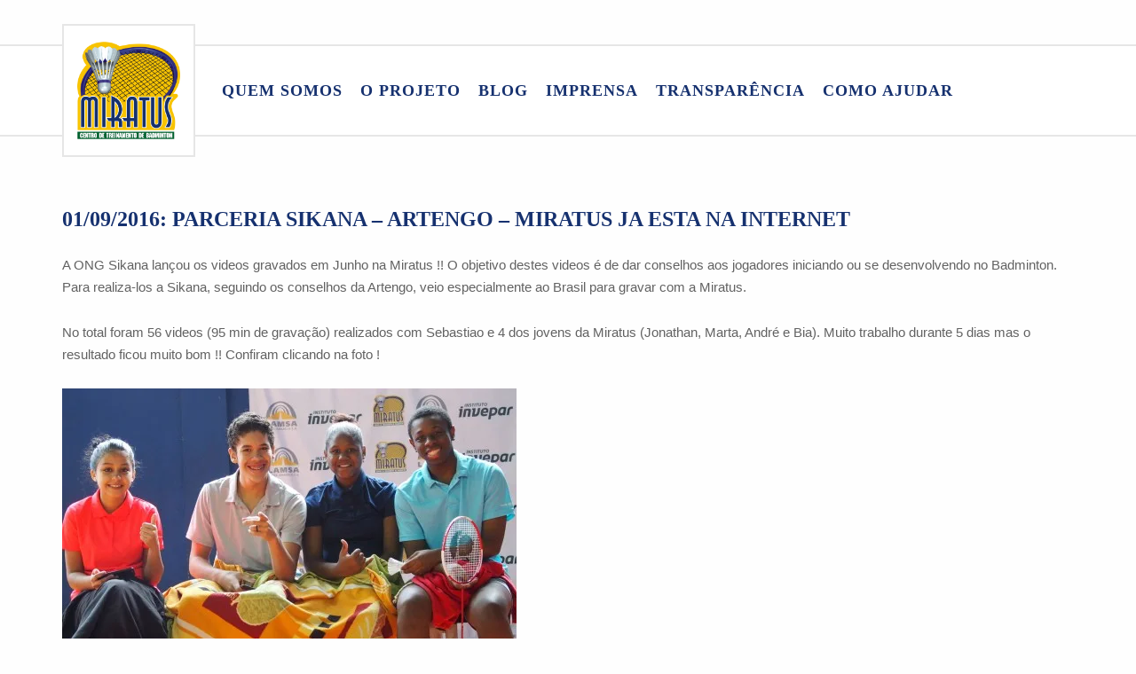

--- FILE ---
content_type: text/html; charset=UTF-8
request_url: https://www.miratus.org/010916-lancamento-dos-video-da-sikana-2/
body_size: 17213
content:
<!DOCTYPE html><html dir="ltr" lang="en-US" prefix="og: https://ogp.me/ns#"><head><script data-no-optimize="1">var litespeed_docref=sessionStorage.getItem("litespeed_docref");litespeed_docref&&(Object.defineProperty(document,"referrer",{get:function(){return litespeed_docref}}),sessionStorage.removeItem("litespeed_docref"));</script> <meta charset="UTF-8"><link rel="profile" href="https://gmpg.org/xfn/11"><title>01/09/2016: Parceria Sikana – Artengo – Miratus ja esta na Internet - MIRATUS</title><meta name="description" content="A ONG Sikana lançou os videos gravados em Junho na Miratus !! O objetivo destes videos é de dar conselhos aos jogadores iniciando ou se desenvolvendo no Badminton. Para realiza-los a Sikana, seguindo os conselhos da Artengo, veio especialmente ao Brasil para gravar com a Miratus. No total foram 56 videos (95 min de gravação)" /><meta name="robots" content="max-image-preview:large" /><meta name="author" content="MIRATUS"/><link rel="canonical" href="https://www.miratus.org/010916-lancamento-dos-video-da-sikana-2/" /><meta name="generator" content="All in One SEO (AIOSEO) 4.9.2" /><meta property="og:locale" content="en_US" /><meta property="og:site_name" content="MIRATUS - Associação de Badminton" /><meta property="og:type" content="article" /><meta property="og:title" content="01/09/2016: Parceria Sikana – Artengo – Miratus ja esta na Internet - MIRATUS" /><meta property="og:description" content="A ONG Sikana lançou os videos gravados em Junho na Miratus !! O objetivo destes videos é de dar conselhos aos jogadores iniciando ou se desenvolvendo no Badminton. Para realiza-los a Sikana, seguindo os conselhos da Artengo, veio especialmente ao Brasil para gravar com a Miratus. No total foram 56 videos (95 min de gravação)" /><meta property="og:url" content="https://www.miratus.org/010916-lancamento-dos-video-da-sikana-2/" /><meta property="og:image" content="https://miratus.org/wp-content/uploads/2023/10/miratus_logo_750x750.png" /><meta property="og:image:secure_url" content="https://miratus.org/wp-content/uploads/2023/10/miratus_logo_750x750.png" /><meta property="article:published_time" content="2016-09-01T18:50:13+00:00" /><meta property="article:modified_time" content="2023-03-04T21:52:16+00:00" /><meta property="article:publisher" content="https://www.facebook.com/miratusbadminton" /><meta name="twitter:card" content="summary_large_image" /><meta name="twitter:title" content="01/09/2016: Parceria Sikana – Artengo – Miratus ja esta na Internet - MIRATUS" /><meta name="twitter:description" content="A ONG Sikana lançou os videos gravados em Junho na Miratus !! O objetivo destes videos é de dar conselhos aos jogadores iniciando ou se desenvolvendo no Badminton. Para realiza-los a Sikana, seguindo os conselhos da Artengo, veio especialmente ao Brasil para gravar com a Miratus. No total foram 56 videos (95 min de gravação)" /><meta name="twitter:image" content="http://miratus.org/wp-content/uploads/2023/10/miratus_logo_750x750.png" /> <script type="application/ld+json" class="aioseo-schema">{"@context":"https:\/\/schema.org","@graph":[{"@type":"BlogPosting","@id":"https:\/\/www.miratus.org\/010916-lancamento-dos-video-da-sikana-2\/#blogposting","name":"01\/09\/2016: Parceria Sikana \u2013 Artengo \u2013 Miratus ja esta na Internet - MIRATUS","headline":"01\/09\/2016: Parceria Sikana &#8211; Artengo &#8211; Miratus ja esta na Internet","author":{"@id":"https:\/\/www.miratus.org\/author\/gw3nma1tr3\/#author"},"publisher":{"@id":"https:\/\/www.miratus.org\/#organization"},"image":{"@type":"ImageObject","url":"https:\/\/www.miratus.org\/wp-content\/uploads\/2016\/10\/P6120102.jpg","width":3968,"height":2232,"caption":"OLYMPUS DIGITAL CAMERA"},"datePublished":"2016-09-01T18:50:13+00:00","dateModified":"2023-03-04T21:52:16+00:00","inLanguage":"en-US","mainEntityOfPage":{"@id":"https:\/\/www.miratus.org\/010916-lancamento-dos-video-da-sikana-2\/#webpage"},"isPartOf":{"@id":"https:\/\/www.miratus.org\/010916-lancamento-dos-video-da-sikana-2\/#webpage"},"articleSection":"Noticias"},{"@type":"BreadcrumbList","@id":"https:\/\/www.miratus.org\/010916-lancamento-dos-video-da-sikana-2\/#breadcrumblist","itemListElement":[{"@type":"ListItem","@id":"https:\/\/www.miratus.org#listItem","position":1,"name":"Home","item":"https:\/\/www.miratus.org","nextItem":{"@type":"ListItem","@id":"https:\/\/www.miratus.org\/category\/noticias\/#listItem","name":"Noticias"}},{"@type":"ListItem","@id":"https:\/\/www.miratus.org\/category\/noticias\/#listItem","position":2,"name":"Noticias","item":"https:\/\/www.miratus.org\/category\/noticias\/","nextItem":{"@type":"ListItem","@id":"https:\/\/www.miratus.org\/010916-lancamento-dos-video-da-sikana-2\/#listItem","name":"01\/09\/2016: Parceria Sikana &#8211; Artengo &#8211; Miratus ja esta na Internet"},"previousItem":{"@type":"ListItem","@id":"https:\/\/www.miratus.org#listItem","name":"Home"}},{"@type":"ListItem","@id":"https:\/\/www.miratus.org\/010916-lancamento-dos-video-da-sikana-2\/#listItem","position":3,"name":"01\/09\/2016: Parceria Sikana &#8211; Artengo &#8211; Miratus ja esta na Internet","previousItem":{"@type":"ListItem","@id":"https:\/\/www.miratus.org\/category\/noticias\/#listItem","name":"Noticias"}}]},{"@type":"Organization","@id":"https:\/\/www.miratus.org\/#organization","name":"MIRATUS","description":"Associa\u00e7\u00e3o de Badminton","url":"https:\/\/www.miratus.org\/","telephone":"+5521996257829","logo":{"@type":"ImageObject","url":"http:\/\/miratus.org\/wp-content\/uploads\/2023\/10\/miratus_logo_750x750.png","@id":"https:\/\/www.miratus.org\/010916-lancamento-dos-video-da-sikana-2\/#organizationLogo"},"image":{"@id":"https:\/\/www.miratus.org\/010916-lancamento-dos-video-da-sikana-2\/#organizationLogo"},"sameAs":["https:\/\/www.facebook.com\/miratusbadminton"]},{"@type":"Person","@id":"https:\/\/www.miratus.org\/author\/gw3nma1tr3\/#author","url":"https:\/\/www.miratus.org\/author\/gw3nma1tr3\/","name":"MIRATUS","image":{"@type":"ImageObject","@id":"https:\/\/www.miratus.org\/010916-lancamento-dos-video-da-sikana-2\/#authorImage","url":"https:\/\/www.miratus.org\/wp-content\/litespeed\/avatar\/5c360828f14b917e0c6e9d6d0841c54a.jpg?ver=1766852085","width":96,"height":96,"caption":"MIRATUS"}},{"@type":"WebPage","@id":"https:\/\/www.miratus.org\/010916-lancamento-dos-video-da-sikana-2\/#webpage","url":"https:\/\/www.miratus.org\/010916-lancamento-dos-video-da-sikana-2\/","name":"01\/09\/2016: Parceria Sikana \u2013 Artengo \u2013 Miratus ja esta na Internet - MIRATUS","description":"A ONG Sikana lan\u00e7ou os videos gravados em Junho na Miratus !! O objetivo destes videos \u00e9 de dar conselhos aos jogadores iniciando ou se desenvolvendo no Badminton. Para realiza-los a Sikana, seguindo os conselhos da Artengo, veio especialmente ao Brasil para gravar com a Miratus. No total foram 56 videos (95 min de grava\u00e7\u00e3o)","inLanguage":"en-US","isPartOf":{"@id":"https:\/\/www.miratus.org\/#website"},"breadcrumb":{"@id":"https:\/\/www.miratus.org\/010916-lancamento-dos-video-da-sikana-2\/#breadcrumblist"},"author":{"@id":"https:\/\/www.miratus.org\/author\/gw3nma1tr3\/#author"},"creator":{"@id":"https:\/\/www.miratus.org\/author\/gw3nma1tr3\/#author"},"image":{"@type":"ImageObject","url":"https:\/\/www.miratus.org\/wp-content\/uploads\/2016\/10\/P6120102.jpg","@id":"https:\/\/www.miratus.org\/010916-lancamento-dos-video-da-sikana-2\/#mainImage","width":3968,"height":2232,"caption":"OLYMPUS DIGITAL CAMERA"},"primaryImageOfPage":{"@id":"https:\/\/www.miratus.org\/010916-lancamento-dos-video-da-sikana-2\/#mainImage"},"datePublished":"2016-09-01T18:50:13+00:00","dateModified":"2023-03-04T21:52:16+00:00"},{"@type":"WebSite","@id":"https:\/\/www.miratus.org\/#website","url":"https:\/\/www.miratus.org\/","name":"MIRATUS","description":"Associa\u00e7\u00e3o de Badminton","inLanguage":"en-US","publisher":{"@id":"https:\/\/www.miratus.org\/#organization"}}]}</script> <link rel='dns-prefetch' href='//www.googletagmanager.com' /><link rel='dns-prefetch' href='//fonts.googleapis.com' /><link rel="alternate" type="application/rss+xml" title="MIRATUS &raquo; Feed" href="https://www.miratus.org/feed/" /><link rel="alternate" type="application/rss+xml" title="MIRATUS &raquo; Comments Feed" href="https://www.miratus.org/comments/feed/" /><link rel="alternate" title="oEmbed (JSON)" type="application/json+oembed" href="https://www.miratus.org/wp-json/oembed/1.0/embed?url=https%3A%2F%2Fwww.miratus.org%2F010916-lancamento-dos-video-da-sikana-2%2F" /><link rel="alternate" title="oEmbed (XML)" type="text/xml+oembed" href="https://www.miratus.org/wp-json/oembed/1.0/embed?url=https%3A%2F%2Fwww.miratus.org%2F010916-lancamento-dos-video-da-sikana-2%2F&#038;format=xml" /><style id='wp-img-auto-sizes-contain-inline-css' type='text/css'>img:is([sizes=auto i],[sizes^="auto," i]){contain-intrinsic-size:3000px 1500px}
/*# sourceURL=wp-img-auto-sizes-contain-inline-css */</style><style id="litespeed-ccss">ul{box-sizing:border-box}.entry-content{counter-reset:footnotes}:root{--wp--preset--font-size--normal:16px;--wp--preset--font-size--huge:42px}.screen-reader-text{border:0;clip-path:inset(50%);height:1px;margin:-1px;overflow:hidden;padding:0;position:absolute;width:1px;word-wrap:normal!important}html :where(img[class*=wp-image-]){height:auto;max-width:100%}:root{--wp--preset--aspect-ratio--square:1;--wp--preset--aspect-ratio--4-3:4/3;--wp--preset--aspect-ratio--3-4:3/4;--wp--preset--aspect-ratio--3-2:3/2;--wp--preset--aspect-ratio--2-3:2/3;--wp--preset--aspect-ratio--16-9:16/9;--wp--preset--aspect-ratio--9-16:9/16;--wp--preset--color--black:#000000;--wp--preset--color--cyan-bluish-gray:#abb8c3;--wp--preset--color--white:#ffffff;--wp--preset--color--pale-pink:#f78da7;--wp--preset--color--vivid-red:#cf2e2e;--wp--preset--color--luminous-vivid-orange:#ff6900;--wp--preset--color--luminous-vivid-amber:#fcb900;--wp--preset--color--light-green-cyan:#7bdcb5;--wp--preset--color--vivid-green-cyan:#00d084;--wp--preset--color--pale-cyan-blue:#8ed1fc;--wp--preset--color--vivid-cyan-blue:#0693e3;--wp--preset--color--vivid-purple:#9b51e0;--wp--preset--gradient--vivid-cyan-blue-to-vivid-purple:linear-gradient(135deg,rgba(6,147,227,1) 0%,rgb(155,81,224) 100%);--wp--preset--gradient--light-green-cyan-to-vivid-green-cyan:linear-gradient(135deg,rgb(122,220,180) 0%,rgb(0,208,130) 100%);--wp--preset--gradient--luminous-vivid-amber-to-luminous-vivid-orange:linear-gradient(135deg,rgba(252,185,0,1) 0%,rgba(255,105,0,1) 100%);--wp--preset--gradient--luminous-vivid-orange-to-vivid-red:linear-gradient(135deg,rgba(255,105,0,1) 0%,rgb(207,46,46) 100%);--wp--preset--gradient--very-light-gray-to-cyan-bluish-gray:linear-gradient(135deg,rgb(238,238,238) 0%,rgb(169,184,195) 100%);--wp--preset--gradient--cool-to-warm-spectrum:linear-gradient(135deg,rgb(74,234,220) 0%,rgb(151,120,209) 20%,rgb(207,42,186) 40%,rgb(238,44,130) 60%,rgb(251,105,98) 80%,rgb(254,248,76) 100%);--wp--preset--gradient--blush-light-purple:linear-gradient(135deg,rgb(255,206,236) 0%,rgb(152,150,240) 100%);--wp--preset--gradient--blush-bordeaux:linear-gradient(135deg,rgb(254,205,165) 0%,rgb(254,45,45) 50%,rgb(107,0,62) 100%);--wp--preset--gradient--luminous-dusk:linear-gradient(135deg,rgb(255,203,112) 0%,rgb(199,81,192) 50%,rgb(65,88,208) 100%);--wp--preset--gradient--pale-ocean:linear-gradient(135deg,rgb(255,245,203) 0%,rgb(182,227,212) 50%,rgb(51,167,181) 100%);--wp--preset--gradient--electric-grass:linear-gradient(135deg,rgb(202,248,128) 0%,rgb(113,206,126) 100%);--wp--preset--gradient--midnight:linear-gradient(135deg,rgb(2,3,129) 0%,rgb(40,116,252) 100%);--wp--preset--font-size--small:13px;--wp--preset--font-size--medium:20px;--wp--preset--font-size--large:36px;--wp--preset--font-size--x-large:42px;--wp--preset--spacing--20:0.44rem;--wp--preset--spacing--30:0.67rem;--wp--preset--spacing--40:1rem;--wp--preset--spacing--50:1.5rem;--wp--preset--spacing--60:2.25rem;--wp--preset--spacing--70:3.38rem;--wp--preset--spacing--80:5.06rem;--wp--preset--shadow--natural:6px 6px 9px rgba(0, 0, 0, 0.2);--wp--preset--shadow--deep:12px 12px 50px rgba(0, 0, 0, 0.4);--wp--preset--shadow--sharp:6px 6px 0px rgba(0, 0, 0, 0.2);--wp--preset--shadow--outlined:6px 6px 0px -3px rgba(255, 255, 255, 1), 6px 6px rgba(0, 0, 0, 1);--wp--preset--shadow--crisp:6px 6px 0px rgba(0, 0, 0, 1)}html{font-family:sans-serif;-webkit-text-size-adjust:100%;-ms-text-size-adjust:100%}body{margin:0}article,footer,header,main,nav{display:block}a{background-color:#fff0}h1{font-size:2em;margin:.67em 0}img{border:0}svg:not(:root){overflow:hidden}html{font-size:93.8%}body{color:#626262;font-size:15px;font-family:Open Sans,sans-serif;-webkit-font-smoothing:subpixel-antialiased;-moz-osx-font-smoothing:auto;line-height:1.7333}h1{color:#2d2d2d;font-family:Montserrat,sans-serif;font-weight:600;margin:25px 0}h1{font-size:29px}p{margin:0 0 26px}html{box-sizing:border-box}*,:after,:before{box-sizing:inherit}body{background:#f9f9f9}ul{margin:0 0 27px 25px;padding:0}ul{list-style:disc}li>ul{margin-top:0;margin-bottom:0}img{height:auto;max-width:100%}a{text-decoration:none}a,a:visited{color:#f14e4e}.main-navigation{text-align:right}.main-navigation>div{display:inline-block}.main-navigation ul{list-style:none;margin:0;padding:0}.main-navigation ul .sub-menu{opacity:0;position:absolute;text-align:left;top:19.5px;transform-origin:center top;transform:scale(.95);visibility:hidden;z-index:99999}.main-navigation ul .sub-menu li{margin:0;padding:0;min-width:100%}.main-navigation ul .sub-menu li a{background:#262627;border-bottom:1px solid;border-color:#353538;color:#b2b2b2;font-weight:400;max-width:100%;padding:12px 20px;white-space:nowrap}.link-underline.main-navigation ul .sub-menu li:first-of-type{border-top:2px solid #f14e4e}.main-navigation ul .sub-menu li:last-of-type>a{border-bottom:none}.main-navigation ul li{display:inline-block;font-family:Montserrat,sans-serif;font-size:.8rem;line-height:normal;margin:0 39px -10px 0;padding:0 0 10px;position:relative;text-align:left;text-transform:uppercase}.main-navigation ul li:last-of-type{margin-right:0}.main-navigation ul li a{color:#2d2d2d;display:block;font-weight:700;letter-spacing:1px;padding-bottom:5px}.link-underline.main-navigation div>ul:not(.cart_list)>li>a{border-bottom:2px solid #fff0}.site-header .main-navigation div>ul:not(.cart_list)>li:not(.current-menu-item).menu-item-has-children:not(.current_page_ancestor):not(.current-menu-ancestor)>a{border-bottom:none}#mobile-menu-button{display:none;line-height:0;padding:5px;position:relative;right:-5px;top:6px}#mobile-menu-button svg{height:19px;width:23px}#mobile-menu-button svg path{fill:#2d2d2d}.breadcrumbs{font-size:13px;margin-bottom:15px}.breadcrumbs,.breadcrumbs a{color:#929292}#scroll-to-top{background:rgb(0 0 0/.65);border-radius:2px;bottom:20px;height:45px;line-height:0;opacity:0;padding-top:15px;position:fixed;right:20px;transform:scale(0);text-align:center;width:45px;z-index:101}#scroll-to-top svg path{fill:#fff}#scroll-to-top svg{display:inline-block;height:15px;opacity:.6;width:15px}.screen-reader-text{clip:rect(1px,1px,1px,1px);position:absolute!important;height:1px;width:1px;overflow:hidden;word-wrap:normal!important}.entry-content:after:after,.entry-content:before:after,.site-content:after:after,.site-content:before:after,.site-footer:after:after,.site-footer:before:after,.site-header:after:after,.site-header:before:after{clear:both;content:"";display:table}.entry-content:after,.site-content:after,.site-footer:after,.site-header:after{clear:both}.corp-container{margin:0 auto;max-width:1170px;padding:0 15px;position:relative;width:100%}.site-content:after{clear:both;content:"";display:table}.content-area{width:100%}.site-header{background:#fff;border-bottom:1px solid #e6e6e6;padding:25px 0;position:relative;width:100%;z-index:999}.site-header .site-header-inner{-ms-flex-align:center;align-items:center;display:-ms-flexbox;display:flex;justify-content:space-between;width:100%}.site-header .site-branding{padding-right:20px}.site-header .site-branding .custom-logo-link{display:block;line-height:0}.site-header .site-branding img{display:inline-block;vertical-align:middle}.site-header .site-branding>*{transform-origin:left center}.site-header{margin-bottom:60px}.entry-header{margin-bottom:25px}.entry-title{color:#2d2d2d;font-size:1.6em;font-weight:600;line-height:normal;margin:0 0 5px}@media (max-width:768px){.entry-title{font-size:1.533em}}@media (max-width:480px){.entry-title{font-size:1.467em}}.entry-meta{font-size:.8666em;font-family:Open Sans,sans-serif;line-height:normal}.site-footer{background:#363a43;margin-top:80px}.site-footer .widgets{padding:95px 0;width:100%}.site-footer .widgets:after{clear:both;content:"";display:table}body.custom-background{background-color:#fefefe;background-image:url(https://2023.miratus.org/wp-content/uploads/2023/01/Secondary-Background.png);background-position:center top;background-size:auto;background-repeat:repeat;background-attachment:scroll}h1{color:#16316f;font-family:"Skranji",display;font-weight:400}a{color:#16316f}a:visited{color:#16316f}.main-navigation ul .sub-menu li a{background:#f8c300;border-color:#f8c300;color:#16316f}.link-underline.main-navigation ul .sub-menu li:first-of-type{border-top:2px solid #f8c300}.main-navigation ul li{font-family:"Skranji",display;font-weight:400}.main-navigation ul li a{color:#16316f}#mobile-menu-button svg path{fill:#16316f}.entry-title{color:#16316f}.site-footer{background:#16316f}@media (max-width:768px){#masthead #mobile-menu-button{display:inline-block}#masthead .main-navigation:not(.mega-menu) ul:not(.shopping-cart){display:none}}.breadcrumbs{display:none!important}.site-header{margin:50px 0 0 0;padding:0;background-color:#fff;border-top:2px solid #e6e6e6;border-bottom:2px solid #e6e6e6}.site-header-inner{justify-content:left}.site-header .site-header-inner{justify-content:left}@media (max-width:768px){.site-header .site-header-inner{justify-content:space-between}}.site-branding{padding-right:25px}.site-branding img{padding:15px;background-color:#fff;border:2px solid #e6e6e6}.site-header .site-branding .custom-logo-link{height:150px;width:150px;margin-top:-25px;margin-bottom:-25px}.site-header{margin-bottom:80px}.main-navigation ul .sub-menu{margin-top:20px}.main-navigation ul li{font-size:1.2rem;margin:0 10px -30px 10px}h1{text-transform:uppercase}#mobile-menu-button svg path{fill:#e6e6e6}</style><link rel="preload" data-asynced="1" data-optimized="2" as="style" onload="this.onload=null;this.rel='stylesheet'" href="https://www.miratus.org/wp-content/litespeed/ucss/78efdf5f0282456c672c12f6605eb676.css?ver=cebca" /><script type="litespeed/javascript">!function(a){"use strict";var b=function(b,c,d){function e(a){return h.body?a():void setTimeout(function(){e(a)})}function f(){i.addEventListener&&i.removeEventListener("load",f),i.media=d||"all"}var g,h=a.document,i=h.createElement("link");if(c)g=c;else{var j=(h.body||h.getElementsByTagName("head")[0]).childNodes;g=j[j.length-1]}var k=h.styleSheets;i.rel="stylesheet",i.href=b,i.media="only x",e(function(){g.parentNode.insertBefore(i,c?g:g.nextSibling)});var l=function(a){for(var b=i.href,c=k.length;c--;)if(k[c].href===b)return a();setTimeout(function(){l(a)})};return i.addEventListener&&i.addEventListener("load",f),i.onloadcssdefined=l,l(f),i};"undefined"!=typeof exports?exports.loadCSS=b:a.loadCSS=b}("undefined"!=typeof global?global:this);!function(a){if(a.loadCSS){var b=loadCSS.relpreload={};if(b.support=function(){try{return a.document.createElement("link").relList.supports("preload")}catch(b){return!1}},b.poly=function(){for(var b=a.document.getElementsByTagName("link"),c=0;c<b.length;c++){var d=b[c];"preload"===d.rel&&"style"===d.getAttribute("as")&&(a.loadCSS(d.href,d,d.getAttribute("media")),d.rel=null)}},!b.support()){b.poly();var c=a.setInterval(b.poly,300);a.addEventListener&&a.addEventListener("load",function(){b.poly(),a.clearInterval(c)}),a.attachEvent&&a.attachEvent("onload",function(){a.clearInterval(c)})}}}(this);</script> <style id='global-styles-inline-css' type='text/css'>:root{--wp--preset--aspect-ratio--square: 1;--wp--preset--aspect-ratio--4-3: 4/3;--wp--preset--aspect-ratio--3-4: 3/4;--wp--preset--aspect-ratio--3-2: 3/2;--wp--preset--aspect-ratio--2-3: 2/3;--wp--preset--aspect-ratio--16-9: 16/9;--wp--preset--aspect-ratio--9-16: 9/16;--wp--preset--color--black: #000000;--wp--preset--color--cyan-bluish-gray: #abb8c3;--wp--preset--color--white: #ffffff;--wp--preset--color--pale-pink: #f78da7;--wp--preset--color--vivid-red: #cf2e2e;--wp--preset--color--luminous-vivid-orange: #ff6900;--wp--preset--color--luminous-vivid-amber: #fcb900;--wp--preset--color--light-green-cyan: #7bdcb5;--wp--preset--color--vivid-green-cyan: #00d084;--wp--preset--color--pale-cyan-blue: #8ed1fc;--wp--preset--color--vivid-cyan-blue: #0693e3;--wp--preset--color--vivid-purple: #9b51e0;--wp--preset--gradient--vivid-cyan-blue-to-vivid-purple: linear-gradient(135deg,rgb(6,147,227) 0%,rgb(155,81,224) 100%);--wp--preset--gradient--light-green-cyan-to-vivid-green-cyan: linear-gradient(135deg,rgb(122,220,180) 0%,rgb(0,208,130) 100%);--wp--preset--gradient--luminous-vivid-amber-to-luminous-vivid-orange: linear-gradient(135deg,rgb(252,185,0) 0%,rgb(255,105,0) 100%);--wp--preset--gradient--luminous-vivid-orange-to-vivid-red: linear-gradient(135deg,rgb(255,105,0) 0%,rgb(207,46,46) 100%);--wp--preset--gradient--very-light-gray-to-cyan-bluish-gray: linear-gradient(135deg,rgb(238,238,238) 0%,rgb(169,184,195) 100%);--wp--preset--gradient--cool-to-warm-spectrum: linear-gradient(135deg,rgb(74,234,220) 0%,rgb(151,120,209) 20%,rgb(207,42,186) 40%,rgb(238,44,130) 60%,rgb(251,105,98) 80%,rgb(254,248,76) 100%);--wp--preset--gradient--blush-light-purple: linear-gradient(135deg,rgb(255,206,236) 0%,rgb(152,150,240) 100%);--wp--preset--gradient--blush-bordeaux: linear-gradient(135deg,rgb(254,205,165) 0%,rgb(254,45,45) 50%,rgb(107,0,62) 100%);--wp--preset--gradient--luminous-dusk: linear-gradient(135deg,rgb(255,203,112) 0%,rgb(199,81,192) 50%,rgb(65,88,208) 100%);--wp--preset--gradient--pale-ocean: linear-gradient(135deg,rgb(255,245,203) 0%,rgb(182,227,212) 50%,rgb(51,167,181) 100%);--wp--preset--gradient--electric-grass: linear-gradient(135deg,rgb(202,248,128) 0%,rgb(113,206,126) 100%);--wp--preset--gradient--midnight: linear-gradient(135deg,rgb(2,3,129) 0%,rgb(40,116,252) 100%);--wp--preset--font-size--small: 13px;--wp--preset--font-size--medium: 20px;--wp--preset--font-size--large: 36px;--wp--preset--font-size--x-large: 42px;--wp--preset--spacing--20: 0.44rem;--wp--preset--spacing--30: 0.67rem;--wp--preset--spacing--40: 1rem;--wp--preset--spacing--50: 1.5rem;--wp--preset--spacing--60: 2.25rem;--wp--preset--spacing--70: 3.38rem;--wp--preset--spacing--80: 5.06rem;--wp--preset--shadow--natural: 6px 6px 9px rgba(0, 0, 0, 0.2);--wp--preset--shadow--deep: 12px 12px 50px rgba(0, 0, 0, 0.4);--wp--preset--shadow--sharp: 6px 6px 0px rgba(0, 0, 0, 0.2);--wp--preset--shadow--outlined: 6px 6px 0px -3px rgb(255, 255, 255), 6px 6px rgb(0, 0, 0);--wp--preset--shadow--crisp: 6px 6px 0px rgb(0, 0, 0);}:where(.is-layout-flex){gap: 0.5em;}:where(.is-layout-grid){gap: 0.5em;}body .is-layout-flex{display: flex;}.is-layout-flex{flex-wrap: wrap;align-items: center;}.is-layout-flex > :is(*, div){margin: 0;}body .is-layout-grid{display: grid;}.is-layout-grid > :is(*, div){margin: 0;}:where(.wp-block-columns.is-layout-flex){gap: 2em;}:where(.wp-block-columns.is-layout-grid){gap: 2em;}:where(.wp-block-post-template.is-layout-flex){gap: 1.25em;}:where(.wp-block-post-template.is-layout-grid){gap: 1.25em;}.has-black-color{color: var(--wp--preset--color--black) !important;}.has-cyan-bluish-gray-color{color: var(--wp--preset--color--cyan-bluish-gray) !important;}.has-white-color{color: var(--wp--preset--color--white) !important;}.has-pale-pink-color{color: var(--wp--preset--color--pale-pink) !important;}.has-vivid-red-color{color: var(--wp--preset--color--vivid-red) !important;}.has-luminous-vivid-orange-color{color: var(--wp--preset--color--luminous-vivid-orange) !important;}.has-luminous-vivid-amber-color{color: var(--wp--preset--color--luminous-vivid-amber) !important;}.has-light-green-cyan-color{color: var(--wp--preset--color--light-green-cyan) !important;}.has-vivid-green-cyan-color{color: var(--wp--preset--color--vivid-green-cyan) !important;}.has-pale-cyan-blue-color{color: var(--wp--preset--color--pale-cyan-blue) !important;}.has-vivid-cyan-blue-color{color: var(--wp--preset--color--vivid-cyan-blue) !important;}.has-vivid-purple-color{color: var(--wp--preset--color--vivid-purple) !important;}.has-black-background-color{background-color: var(--wp--preset--color--black) !important;}.has-cyan-bluish-gray-background-color{background-color: var(--wp--preset--color--cyan-bluish-gray) !important;}.has-white-background-color{background-color: var(--wp--preset--color--white) !important;}.has-pale-pink-background-color{background-color: var(--wp--preset--color--pale-pink) !important;}.has-vivid-red-background-color{background-color: var(--wp--preset--color--vivid-red) !important;}.has-luminous-vivid-orange-background-color{background-color: var(--wp--preset--color--luminous-vivid-orange) !important;}.has-luminous-vivid-amber-background-color{background-color: var(--wp--preset--color--luminous-vivid-amber) !important;}.has-light-green-cyan-background-color{background-color: var(--wp--preset--color--light-green-cyan) !important;}.has-vivid-green-cyan-background-color{background-color: var(--wp--preset--color--vivid-green-cyan) !important;}.has-pale-cyan-blue-background-color{background-color: var(--wp--preset--color--pale-cyan-blue) !important;}.has-vivid-cyan-blue-background-color{background-color: var(--wp--preset--color--vivid-cyan-blue) !important;}.has-vivid-purple-background-color{background-color: var(--wp--preset--color--vivid-purple) !important;}.has-black-border-color{border-color: var(--wp--preset--color--black) !important;}.has-cyan-bluish-gray-border-color{border-color: var(--wp--preset--color--cyan-bluish-gray) !important;}.has-white-border-color{border-color: var(--wp--preset--color--white) !important;}.has-pale-pink-border-color{border-color: var(--wp--preset--color--pale-pink) !important;}.has-vivid-red-border-color{border-color: var(--wp--preset--color--vivid-red) !important;}.has-luminous-vivid-orange-border-color{border-color: var(--wp--preset--color--luminous-vivid-orange) !important;}.has-luminous-vivid-amber-border-color{border-color: var(--wp--preset--color--luminous-vivid-amber) !important;}.has-light-green-cyan-border-color{border-color: var(--wp--preset--color--light-green-cyan) !important;}.has-vivid-green-cyan-border-color{border-color: var(--wp--preset--color--vivid-green-cyan) !important;}.has-pale-cyan-blue-border-color{border-color: var(--wp--preset--color--pale-cyan-blue) !important;}.has-vivid-cyan-blue-border-color{border-color: var(--wp--preset--color--vivid-cyan-blue) !important;}.has-vivid-purple-border-color{border-color: var(--wp--preset--color--vivid-purple) !important;}.has-vivid-cyan-blue-to-vivid-purple-gradient-background{background: var(--wp--preset--gradient--vivid-cyan-blue-to-vivid-purple) !important;}.has-light-green-cyan-to-vivid-green-cyan-gradient-background{background: var(--wp--preset--gradient--light-green-cyan-to-vivid-green-cyan) !important;}.has-luminous-vivid-amber-to-luminous-vivid-orange-gradient-background{background: var(--wp--preset--gradient--luminous-vivid-amber-to-luminous-vivid-orange) !important;}.has-luminous-vivid-orange-to-vivid-red-gradient-background{background: var(--wp--preset--gradient--luminous-vivid-orange-to-vivid-red) !important;}.has-very-light-gray-to-cyan-bluish-gray-gradient-background{background: var(--wp--preset--gradient--very-light-gray-to-cyan-bluish-gray) !important;}.has-cool-to-warm-spectrum-gradient-background{background: var(--wp--preset--gradient--cool-to-warm-spectrum) !important;}.has-blush-light-purple-gradient-background{background: var(--wp--preset--gradient--blush-light-purple) !important;}.has-blush-bordeaux-gradient-background{background: var(--wp--preset--gradient--blush-bordeaux) !important;}.has-luminous-dusk-gradient-background{background: var(--wp--preset--gradient--luminous-dusk) !important;}.has-pale-ocean-gradient-background{background: var(--wp--preset--gradient--pale-ocean) !important;}.has-electric-grass-gradient-background{background: var(--wp--preset--gradient--electric-grass) !important;}.has-midnight-gradient-background{background: var(--wp--preset--gradient--midnight) !important;}.has-small-font-size{font-size: var(--wp--preset--font-size--small) !important;}.has-medium-font-size{font-size: var(--wp--preset--font-size--medium) !important;}.has-large-font-size{font-size: var(--wp--preset--font-size--large) !important;}.has-x-large-font-size{font-size: var(--wp--preset--font-size--x-large) !important;}
/*# sourceURL=global-styles-inline-css */</style><style id='classic-theme-styles-inline-css' type='text/css'>/*! This file is auto-generated */
.wp-block-button__link{color:#fff;background-color:#32373c;border-radius:9999px;box-shadow:none;text-decoration:none;padding:calc(.667em + 2px) calc(1.333em + 2px);font-size:1.125em}.wp-block-file__button{background:#32373c;color:#fff;text-decoration:none}
/*# sourceURL=/wp-includes/css/classic-themes.min.css */</style> <script type="litespeed/javascript" data-src="https://www.miratus.org/wp-includes/js/jquery/jquery.min.js" id="jquery-core-js"></script> 
 <script type="litespeed/javascript" data-src="https://www.googletagmanager.com/gtag/js?id=GT-PJNB6N2" id="google_gtagjs-js"></script> <script id="google_gtagjs-js-after" type="litespeed/javascript">window.dataLayer=window.dataLayer||[];function gtag(){dataLayer.push(arguments)}
gtag("set","linker",{"domains":["www.miratus.org"]});gtag("js",new Date());gtag("set","developer_id.dZTNiMT",!0);gtag("config","GT-PJNB6N2");window._googlesitekit=window._googlesitekit||{};window._googlesitekit.throttledEvents=[];window._googlesitekit.gtagEvent=(name,data)=>{var key=JSON.stringify({name,data});if(!!window._googlesitekit.throttledEvents[key]){return}window._googlesitekit.throttledEvents[key]=!0;setTimeout(()=>{delete window._googlesitekit.throttledEvents[key]},5);gtag("event",name,{...data,event_source:"site-kit"})}</script> <link rel="https://api.w.org/" href="https://www.miratus.org/wp-json/" /><link rel="alternate" title="JSON" type="application/json" href="https://www.miratus.org/wp-json/wp/v2/posts/3108" /><link rel="EditURI" type="application/rsd+xml" title="RSD" href="https://www.miratus.org/xmlrpc.php?rsd" /><meta name="generator" content="WordPress 6.9" /><link rel='shortlink' href='https://www.miratus.org/?p=3108' /><meta name="generator" content="Site Kit by Google 1.168.0" /><meta name="viewport" content="width=device-width, initial-scale=1"><style type="text/css" id="custom-background-css">body.custom-background { background-color: #fefefe; background-image: url("https://2023.miratus.org/wp-content/uploads/2023/01/Secondary-Background.png"); background-position: center top; background-size: auto; background-repeat: repeat; background-attachment: scroll; }</style><style type="text/css" id="siteorigin-corp-settings-custom" data-siteorigin-settings="true">h1,h2,h3,h4,h5,h6 { color: #16316f; font-family: "Skranji", display; font-weight: normal;  } h1 a,h1 a:visited,h2 a,h2 a:visited,h3 a,h3 a:visited,h4 a,h4 a:visited,h5 a,h5 a:visited,h6 a,h6 a:visited { color: #16316f; }  blockquote { border-left: 3px solid #16316f; }     table thead th { color: #16316f; }  .button,button,input[type=button],input[type=reset],input[type=submit] { background: #16316f; } .button:hover,button:hover,input[type=button]:hover,input[type=reset]:hover,input[type=submit]:hover { background: rgba(22,49,111,0.8); } .button:active,.button:focus,button:active,button:focus,input[type=button]:active,input[type=button]:focus,input[type=reset]:active,input[type=reset]:focus,input[type=submit]:active,input[type=submit]:focus { background: #16316f; }    label { color: #16316f; } fieldset legend { color: #16316f; font-family: "Skranji", display; font-weight: normal;  } a { color: #16316f; } a:visited { color: #16316f; }  .main-navigation ul .sub-menu li a,.main-navigation ul .children li a { background: #f8c300; border-color: #f8c300; color: #16316f; }  .link-underline.main-navigation ul .sub-menu li:first-of-type { border-top: 2px solid #f8c300; } .link-underline.main-navigation ul .children li:first-of-type { border-top: 2px solid #f8c300; } .main-navigation ul li { font-family: "Skranji", display; font-weight: normal;  } .main-navigation ul li a { color: #16316f; } #site-navigation.main-navigation ul .menu-button a { background: #16316f; } #site-navigation.main-navigation ul .menu-button a:hover { background: rgba(22,49,111,0.8); } [class*=overlap] .main-navigation:not(.link-underline) div > ul:not(.cart_list) > li:hover > a { color: #f8c300; } .link-underline.main-navigation div > ul:not(.cart_list) > li:hover > a { border-color: #f8c300; } .main-navigation:not(.link-underline) div > ul:not(.cart_list) > li:hover > a { color: #f8c300; } .main-navigation div > ul:not(.cart_list) > li.current > a,.main-navigation div > ul:not(.cart_list) > li.current_page_item > a,.main-navigation div > ul:not(.cart_list) > li.current-menu-item > a,.main-navigation div > ul:not(.cart_list) > li.current_page_ancestor > a,.main-navigation div > ul:not(.cart_list) > li.current-menu-ancestor > a { border-color: #f8c300; } .main-navigation:not(.link-underline) div > ul:not(.cart_list) > li.current > a,.main-navigation:not(.link-underline) div > ul:not(.cart_list) > li.current_page_item > a,.main-navigation:not(.link-underline) div > ul:not(.cart_list) > li.current-menu-item > a,.main-navigation:not(.link-underline) div > ul:not(.cart_list) > li.current_page_ancestor > a,.main-navigation:not(.link-underline) div > ul:not(.cart_list) > li.current-menu-ancestor > a { color: #f8c300; } [class*=overlap] .main-navigation:not(.link-underline) div > ul:not(.cart_list) > li.current > a,[class*=overlap] .main-navigation:not(.link-underline) div > ul:not(.cart_list) > li.current_page_item > a,[class*=overlap] .main-navigation:not(.link-underline) div > ul:not(.cart_list) > li.current-menu-item > a,[class*=overlap] .main-navigation:not(.link-underline) div > ul:not(.cart_list) > li.current_page_ancestor > a,[class*=overlap] .main-navigation:not(.link-underline) div > ul:not(.cart_list) > li.current-menu-ancestor > a { color: #f8c300; } .main-navigation .search-toggle .open svg path { fill: #16316f; } #mobile-menu-button svg path { fill: #16316f; } #mobile-navigation { background: #f8c300; } #mobile-navigation ul li { font-family: "Skranji", display; font-weight: normal;  } #mobile-navigation ul li a { border-color: #f8c300; color: #16316f; }  #mobile-navigation ul li .dropdown-toggle { color: #16316f; }    .pagination .page-numbers:hover,.pagination .page-numbers:focus { border-color: #16316f; color: #16316f; }  .pagination .current { border-color: #16316f; color: #16316f; }   .post-navigation a div { color: #16316f; font-family: "Skranji", display; font-weight: normal;  } .post-navigation a:hover div { color: #16316f; }  .comment-navigation a:hover { color: #16316f; }   .breadcrumbs a:hover { color: #16316f; } .site-main #infinite-handle span button { border-color: #16316f; color: #16316f; } .site-main #infinite-handle span button:hover { border-color: #16316f; color: #16316f; } .site-content #jp-relatedposts .jp-relatedposts-headline { font-family: "Skranji", display; font-weight: normal;  } .site-content #jp-relatedposts .jp-relatedposts-items .jp-relatedposts-post .jp-relatedposts-post-title a { color: #16316f; font-family: "Skranji", display; font-weight: normal;  } .site-content #jp-relatedposts .jp-relatedposts-items .jp-relatedposts-post .jp-relatedposts-post-title a:hover { color: #16316f; }    .widget-area .widget:not(.widget_tag_cloud):not(.widget_shopping_cart) a:not(.button):hover { color: #16316f; }  .widget_calendar .wp-calendar-table caption { color: #16316f; } .widget_calendar .wp-calendar-table tbody td a { color: #16316f; }  .widget_calendar .wp-calendar-nav .wp-calendar-nav-prev a,.widget_calendar .wp-calendar-nav .wp-calendar-nav-next a { color: #16316f; } .widget_calendar .wp-calendar-nav .wp-calendar-nav-prev a:hover,.widget_calendar .wp-calendar-nav .wp-calendar-nav-next a:hover { color: #16316f; }  .widget_archive li a,.widget_categories li a { color: #16316f; }   .widget_recent_comments .recentcomments .comment-author-link { color: #16316f; }  .widget_recent_comments .recentcomments a { color: #16316f; } .site-footer .widget_recent_comments .recentcomments { color: #ffffff; } .site-footer .widget_recent_comments .recentcomments .comment-author-link { color: #ffffff; } .site-footer .widget_recent_comments .recentcomments .comment-author-link:before { color: #ffffff; }   .widget.widget_recent_entries ul li a { color: #16316f; } .widget.recent-posts-extended h3 { color: #16316f; } .widget.recent-posts-extended h3 a { color: #16316f; }   .site-footer .widget_tag_cloud a:after { background: #16316f; }   .site-header .site-branding .site-title { font-family: "Skranji", display; font-weight: normal;  } .site-header .site-branding .site-title a { color: #16316f; } .site-header .site-branding .site-description { font-family: "Skranji", display; font-weight: normal;  }       .entry-title { color: #16316f; }    .entry-meta span a:hover { color: #16316f; }   .page-links .post-page-numbers:hover,.page-links .post-page-numbers.current { border-color: #16316f; color: #16316f; }  .tags-links a:hover,.widget_tag_cloud a:hover { background: #16316f; } .tags-links a:hover:after,.widget_tag_cloud a:hover:after { border-right-color: #16316f; }     .blog-layout-offset article .entry-offset .entry-author-link a,.blog-layout-offset article .entry-offset .entry-categories a,.blog-layout-offset article .entry-offset .entry-comments a { color: #16316f; } .blog-layout-offset article .entry-offset .entry-author-link a:hover,.blog-layout-offset article .entry-offset .entry-categories a:hover,.blog-layout-offset article .entry-offset .entry-comments a:hover { color: #16316f; }    .search-results .page-title span { color: #16316f; }     .author-box .author-description span a:hover { color: #16316f; }  .yarpp-related ol li .related-post-title:hover,.related-posts-section ol li .related-post-title:hover { color: #16316f; }  .yarpp-related ol li .related-post-date:hover,.related-posts-section ol li .related-post-date:hover { color: #16316f; }  .portfolio-filter-terms button:hover { color: #16316f; } .portfolio-filter-terms button.active { border-bottom: 2px solid #16316f; color: #16316f; }  .archive-project .entry-title { color: #16316f; } .archive-project .entry-divider { border: solid #16316f 1px; }    .jetpack-portfolio-shortcode .portfolio-entry .portfolio-entry-meta a { color: #16316f; }    .comment-list .comment .author,.comment-list .pingback .author { color: #16316f; font-family: "Skranji", display; font-weight: normal;  } .comment-list .comment .author a,.comment-list .pingback .author a { color: #16316f; }   .comment-list .comment .comment-reply-link,.comment-list .pingback .comment-reply-link { color: #16316f; font-family: "Skranji", display; font-weight: normal;  } .comment-list .comment .comment-reply-link:hover,.comment-list .pingback .comment-reply-link:hover { color: #16316f; }  .comment-reply-title #cancel-comment-reply-link:hover { color: #16316f; }  #commentform .comment-notes a:hover,#commentform .logged-in-as a:hover { color: #16316f; } .site-footer { background: #16316f; }  .site-footer .widgets .widget { color: #ffffff; }   .site-footer .widgets .widget a:hover { color: #f8c300; } .site-footer .bottom-bar { background: #f8c300; color: #16316f; } .site-footer .bottom-bar a, .site-footer .footer-menu .menu li a { color: #16316f; } .site-footer .bottom-bar a:hover, .site-footer .footer-menu .menu li a:hover { color: #16316f; }  .flexslider { background: #16316f; } @media (max-width: 768px) { #masthead .search-toggle { margin: 0 20px 0 0; } .site-header .shopping-cart { margin: 0 37px 0 0; } #masthead #mobile-menu-button { display: inline-block; } #masthead .main-navigation:not(.mega-menu) ul:not(.shopping-cart) { display: none; } #masthead .main-navigation .search-icon { display: none; } .site-header.centered .site-branding { margin: 0; padding-right: 20px; text-align: left; } .centered.site-header .site-header-inner { flex-direction: row; } .site-header.centered .main-navigation { text-align: left; } } @media (min-width: 769px) { #masthead #mobile-navigation { display: none; } }.tags-links a:after, .widget_tag_cloud a:after { background: #fefefe; }</style><link rel="icon" href="https://www.miratus.org/wp-content/uploads/2023/01/Logo-Miratus-150x142-1.png" sizes="32x32" /><link rel="icon" href="https://www.miratus.org/wp-content/uploads/2023/01/Logo-Miratus-150x142-1.png" sizes="192x192" /><link rel="apple-touch-icon" href="https://www.miratus.org/wp-content/uploads/2023/01/Logo-Miratus-150x142-1.png" /><meta name="msapplication-TileImage" content="https://www.miratus.org/wp-content/uploads/2023/01/Logo-Miratus-150x142-1.png" /><style type="text/css" id="wp-custom-css">.breadcrumbs {
	display: none !important;
}

.site-header {
  margin: 50px 0 0 0;
  padding: 0;
	background-color: #ffffff;
	border-top: 2px solid #e6e6e6;
	border-bottom: 2px solid #e6e6e6;
}

.site-header-inner {
  justify-content: left;
}
.site-header .site-header-inner {
  justify-content: left;
}
@media (max-width: 768px) {
  .site-header .site-header-inner {
    justify-content: space-between;
  }
}

.site-branding {
  padding-right: 25px;
}
	
.site-branding img {
	padding: 15px;
	background-color: #ffffff;
	border: 2px solid #e6e6e6;
}

.site-header .site-branding .custom-logo-link {
	height: 150px;
	width: 150px;
	margin-top: -25px;
	margin-bottom: -25px;
}

.masthead-sentinel, .site-header {
  margin-bottom: 80px;
}
.main-navigation ul .sub-menu {
  margin-top: 20px;
}
.main-navigation ul li {
  font-size: 1.2rem;
  margin: 0 10px -30px 10px;
}

h1, h2, h3, h4, h5, h6 {
  text-transform: uppercase;
}

footer h1, footer h2, footer h3, footer h4, footer h5, footer h6 {
  color: #ffffff;
}

.sow-image-container .so-widget-image,
.sow-slider-image,
.sow-carousel-wrapper .sow-carousel-items .sow-carousel-item .sow-carousel-thumbnail a,
.sow-blog article .sow-entry-thumbnail a img {
    border: 10px solid #16316f;
}

.sow-blog-layout-grid .sow-blog-posts article .sow-entry-header .sow-entry-title a {
  color: #16316f !important;
}



#mobile-menu-button svg path {
  fill: #e6e6e6;
}

#mobile-navigation {
  background: #ffffff;
  border-top: 2px solid #e6e6e6;
  border-left: 2px solid #e6e6e6;
  border-right: 2px solid #e6e6e6;
  top: 90px;
	left: 49%;
  width: 50%;
  overflow-y: inherit;
}

#mobile-navigation ul {
  background: #ffffff;
  border-color: #ffffff;
}

#mobile-navigation ul li {
  background: #ffffff;
  border-color: #ffffff;
}

#mobile-navigation ul li a {
  background: #ffffff;
  border-bottom: 2px solid;
  border-color: #e6e6e6;
  color: #000000;
  padding: 0 10px;
}</style></head><body class="wp-singular post-template-default single single-post postid-3108 single-format-standard custom-background wp-custom-logo wp-theme-siteorigin-corp css3-animations no-js page-layout-default no-topbar"><div id="page" class="site">
<a class="skip-link screen-reader-text" href="#content">Skip to content</a><header id="masthead" class="site-header mobile-menu"  ><div class="corp-container"><div class="site-header-inner"><div class="site-branding">
<a href="https://www.miratus.org/" class="custom-logo-link" rel="home"><img width="750" height="750" src="https://www.miratus.org/wp-content/uploads/2023/10/miratus_logo_750x750.png.webp" class="custom-logo" alt="MIRATUS" decoding="async" fetchpriority="high" srcset="https://www.miratus.org/wp-content/uploads/2023/10/miratus_logo_750x750.png.webp 750w, https://www.miratus.org/wp-content/uploads/2023/10/miratus_logo_750x750-512x512.png.webp 512w, https://www.miratus.org/wp-content/uploads/2023/10/miratus_logo_750x750-150x150.png.webp 150w, https://www.miratus.org/wp-content/uploads/2023/10/miratus_logo_750x750-500x500.png.webp 500w, https://www.miratus.org/wp-content/uploads/2023/10/miratus_logo_750x750-375x375.png.webp 375w" sizes="(max-width: 750px) 100vw, 750px" data-no-lazy="1" loading="eager" /></a></div><nav id="site-navigation" class="main-navigation link-underline "><div class="menu-main-menu-container"><ul id="primary-menu" class="menu"><li id="menu-item-6352" class="menu-item menu-item-type-post_type menu-item-object-page menu-item-has-children menu-item-6352"><a href="https://www.miratus.org/a-associacao/">QUEM SOMOS</a><ul class="sub-menu"><li id="menu-item-6354" class="menu-item menu-item-type-post_type menu-item-object-page menu-item-6354"><a href="https://www.miratus.org/a-associacao/">A Associação</a></li><li id="menu-item-6363" class="menu-item menu-item-type-post_type menu-item-object-page menu-item-6363"><a href="https://www.miratus.org/historia/">Historia</a></li><li id="menu-item-6348" class="menu-item menu-item-type-post_type menu-item-object-page menu-item-6348"><a href="https://www.miratus.org/a-chacrinha/">A Chacrinha</a></li><li id="menu-item-6350" class="menu-item menu-item-type-post_type menu-item-object-page menu-item-6350"><a href="https://www.miratus.org/como-chegar/">Como Chegar</a></li></ul></li><li id="menu-item-6349" class="menu-item menu-item-type-post_type menu-item-object-page menu-item-has-children menu-item-6349"><a href="https://www.miratus.org/inclusao-social/">O PROJETO</a><ul class="sub-menu"><li id="menu-item-6364" class="menu-item menu-item-type-post_type menu-item-object-page menu-item-6364"><a href="https://www.miratus.org/inclusao-social/">Inclusão Social</a></li><li id="menu-item-6338" class="menu-item menu-item-type-post_type menu-item-object-page menu-item-6338"><a href="https://www.miratus.org/badminton-2/">Badminton</a></li><li id="menu-item-6366" class="menu-item menu-item-type-post_type menu-item-object-page menu-item-6366"><a href="https://www.miratus.org/metodologia-miratus/">Metodologia Miratus</a></li><li id="menu-item-6359" class="menu-item menu-item-type-post_type menu-item-object-page menu-item-6359"><a href="https://www.miratus.org/conquistas-esportivas/">Conquistas Esportivas</a></li></ul></li><li id="menu-item-6367" class="menu-item menu-item-type-post_type menu-item-object-page menu-item-has-children menu-item-6367"><a href="https://www.miratus.org/noticias/">BLOG</a><ul class="sub-menu"><li id="menu-item-6345" class="menu-item menu-item-type-post_type menu-item-object-page menu-item-6345"><a href="https://www.miratus.org/noticias/">Noticias</a></li><li id="menu-item-6362" class="menu-item menu-item-type-post_type menu-item-object-page menu-item-6362"><a href="https://www.miratus.org/fotos/">Fotos</a></li></ul></li><li id="menu-item-6365" class="menu-item menu-item-type-post_type menu-item-object-page menu-item-has-children menu-item-6365"><a href="https://www.miratus.org/materias/">IMPRENSA</a><ul class="sub-menu"><li id="menu-item-6341" class="menu-item menu-item-type-post_type menu-item-object-page menu-item-6341"><a href="https://www.miratus.org/materias/">Materias</a></li><li id="menu-item-6464" class="menu-item menu-item-type-post_type menu-item-object-page menu-item-6464"><a href="https://www.miratus.org/videos/">Videos</a></li></ul></li><li id="menu-item-6360" class="menu-item menu-item-type-post_type menu-item-object-page menu-item-has-children menu-item-6360"><a href="https://www.miratus.org/documentos/">TRANSPARÊNCIA</a><ul class="sub-menu"><li id="menu-item-6336" class="menu-item menu-item-type-post_type menu-item-object-page menu-item-6336"><a href="https://www.miratus.org/documentos/">Documentos</a></li></ul></li><li id="menu-item-6357" class="menu-item menu-item-type-post_type menu-item-object-page menu-item-6357"><a href="https://www.miratus.org/como-ajudar/">COMO AJUDAR</a></li></ul></div>
<a href="#menu" id="mobile-menu-button">
<svg version="1.1" xmlns="http://www.w3.org/2000/svg" xmlns:xlink="http://www.w3.org/1999/xlink" width="27" height="32" viewBox="0 0 27 32">
<path d="M27.429 24v2.286q0 0.464-0.339 0.804t-0.804 0.339h-25.143q-0.464 0-0.804-0.339t-0.339-0.804v-2.286q0-0.464 0.339-0.804t0.804-0.339h25.143q0.464 0 0.804 0.339t0.339 0.804zM27.429 14.857v2.286q0 0.464-0.339 0.804t-0.804 0.339h-25.143q-0.464 0-0.804-0.339t-0.339-0.804v-2.286q0-0.464 0.339-0.804t0.804-0.339h25.143q0.464 0 0.804 0.339t0.339 0.804zM27.429 5.714v2.286q0 0.464-0.339 0.804t-0.804 0.339h-25.143q-0.464 0-0.804-0.339t-0.339-0.804v-2.286q0-0.464 0.339-0.804t0.804-0.339h25.143q0.464 0 0.804 0.339t0.339 0.804z"></path>
</svg>
<span class="screen-reader-text">Menu</span>
</a></nav></div></div></header><div id="content" class="site-content"><div class="corp-container"><div
id="aioseo-breadcrumbs"
class="breadcrumbs"
><div class="aioseo-breadcrumbs"><span class="aioseo-breadcrumb">
<a href="https://www.miratus.org" title="Home">Home</a>
</span><span class="aioseo-breadcrumb-separator">&raquo;</span><span class="aioseo-breadcrumb">
<a href="https://www.miratus.org/category/noticias/" title="Noticias">Noticias</a>
</span><span class="aioseo-breadcrumb-separator">&raquo;</span><span class="aioseo-breadcrumb">
01/09/2016: Parceria Sikana – Artengo – Miratus ja esta na Internet
</span></div></div><div id="primary" class="content-area"><main id="main" class="site-main"><article id="post-3108" class="post-3108 post type-post status-publish format-standard has-post-thumbnail hentry category-noticias"><div class="corp-content-wrapper"><header class="entry-header"><h1 class="entry-title">01/09/2016: Parceria Sikana &#8211; Artengo &#8211; Miratus ja esta na Internet</h1><div class="entry-meta"></div></header><div class="entry-content"><p>A ONG Sikana lançou os videos gravados em Junho na Miratus !! O objetivo destes videos é de dar conselhos aos jogadores iniciando ou se desenvolvendo no Badminton. Para realiza-los a Sikana, seguindo os conselhos da Artengo, veio especialmente ao Brasil para gravar com a Miratus.</p><p><span id="more-3108"></span>No total foram 56 videos (95 min de gravação) realizados com Sebastiao e 4 dos jovens da Miratus (Jonathan, Marta, André e Bia). Muito trabalho durante 5 dias mas o resultado ficou muito bom !! Confiram clicando na foto !</p><p><a href="https://www.sikana.tv/en-in/sport/badminton"><img data-lazyloaded="1" src="[data-uri]" decoding="async" class="size-medium wp-image-3109" data-src="http://miratus.org/wp-content/uploads/2016/10/P6120113-512x288.jpg" alt="OLYMPUS DIGITAL CAMERA" width="512" height="288" data-srcset="https://www.miratus.org/wp-content/uploads/2016/10/P6120113-512x288.jpg.webp 512w, https://www.miratus.org/wp-content/uploads/2016/10/P6120113-150x84.jpg.webp 150w, https://www.miratus.org/wp-content/uploads/2016/10/P6120113-768x432.jpg.webp 768w, https://www.miratus.org/wp-content/uploads/2016/10/P6120113-1024x576.jpg.webp 1024w" data-sizes="(max-width: 512px) 100vw, 512px" /></a></p></div></div></article></main></div></div></div><footer id="colophon" class="site-footer"><div class="corp-container"><div class="widgets widgets-1" aria-label="Footer Widgets"><aside id="siteorigin-panels-builder-2" class="widget widget_siteorigin-panels-builder"><div id="pl-w67d95852792f7"  class="panel-layout" ><div id="pg-w67d95852792f7-0"  class="panel-grid panel-no-style" ><div id="pgc-w67d95852792f7-0-0"  class="panel-grid-cell" ><div id="panel-w67d95852792f7-0-0-0" class="so-panel widget widget_sow-editor panel-first-child panel-last-child" data-index="0" ><div
class="so-widget-sow-editor so-widget-sow-editor-base"
><div class="siteorigin-widget-tinymce textwidget"><h2>Fale Conosco</h2><p>Tel : +55 21 97435-1382<br />
Email : <a href="/cdn-cgi/l/email-protection#d9b0b7bfb699b4b0abb8adacaaf7b6abbe"><span class="__cf_email__" data-cfemail="c3aaada5ac83aeaab1a2b7b6b0edacb1a4">[email&#160;protected]</span></a> - <a href="sebastiao@miratus.org"><span class="__cf_email__" data-cfemail="a8dbcdcac9dbdcc1c9c7e8c5c1dac9dcdddb86c7dacf">[email&#160;protected]</span></a></p><h2>Endereço</h2><p>Estrada Comandante Luiz Souto, 452<br />
Jacarepaguá<br />
CEP: 22733-040<br />
Rio de Janeiro/RJ</p><h2>Como Chegar</h2><p>Localizada no extremo oeste da cidade do Rio de Janeiro, a Chacrinha é uma comunidade de pouco mais de 5.000 habitantes na divisa dos bairros de Tanque (38.000 hab) e Praça Seca (64.000 hab).</p></div></div></div></div><div id="pgc-w67d95852792f7-0-1"  class="panel-grid-cell" ><div id="panel-w67d95852792f7-0-1-0" class="widget_text so-panel widget widget_custom_html panel-first-child panel-last-child" data-index="1" ><div class="textwidget custom-html-widget"><center><iframe data-lazyloaded="1" src="about:blank" data-litespeed-src="https://www.google.com/maps/embed?pb=!1m18!1m12!1m3!1d114245.63345426694!2d-43.38733354831588!3d-22.92109249014035!2m3!1f0!2f0!3f0!3m2!1i1024!2i768!4f13.1!3m3!1m2!1s0x9bd87cebcbb1fb%3A0xe6442fca6457a0b4!2sMiratus%20Badminton%20Training%20Center!5e0!3m2!1sfr!2sfr!4v1674467321027!5m2!1sfr!2sfr" style="border:0;" allowfullscreen="" loading="lazy" referrerpolicy="no-referrer-when-downgrade" width="500" height="500"></iframe></center></div></div></div></div></div></aside></div></div><div class="bottom-bar"><div class="corp-container"><div class="site-info">
<span>2025 &copy; MIRATUS</span><span>Theme by <a href="https://siteorigin.com/">SiteOrigin</a></span></div><div class="footer-menu"><div class="menu-main-menu-container"><ul id="menu-main-menu" class="menu"><li class="menu-item menu-item-type-post_type menu-item-object-page menu-item-6352"><a href="https://www.miratus.org/a-associacao/">QUEM SOMOS</a></li><li class="menu-item menu-item-type-post_type menu-item-object-page menu-item-6349"><a href="https://www.miratus.org/inclusao-social/">O PROJETO</a></li><li class="menu-item menu-item-type-post_type menu-item-object-page menu-item-6367"><a href="https://www.miratus.org/noticias/">BLOG</a></li><li class="menu-item menu-item-type-post_type menu-item-object-page menu-item-6365"><a href="https://www.miratus.org/materias/">IMPRENSA</a></li><li class="menu-item menu-item-type-post_type menu-item-object-page menu-item-6360"><a href="https://www.miratus.org/documentos/">TRANSPARÊNCIA</a></li><li class="menu-item menu-item-type-post_type menu-item-object-page menu-item-6357"><a href="https://www.miratus.org/como-ajudar/">COMO AJUDAR</a></li></ul></div></div></div></div></footer></div><div id="scroll-to-top">
<span class="screen-reader-text">Scroll to top</span>
<svg version="1.1" xmlns="http://www.w3.org/2000/svg" xmlns:xlink="http://www.w3.org/1999/xlink" x="0px" y="0px" viewBox="0 0 24 24" style="enable-background:new 0 0 24 24;" xml:space="preserve">
<path class="st0" d="M12,2c0.3,0,0.5,0.1,0.7,0.3l7,7C19.9,9.5,20,9.7,20,10c0,0.3-0.1,0.5-0.3,0.7S19.3,11,19,11
c-0.3,0-0.5-0.1-0.7-0.3L13,5.4V21c0,0.3-0.1,0.5-0.3,0.7S12.3,22,12,22s-0.5-0.1-0.7-0.3S11,21.3,11,21V5.4l-5.3,5.3
C5.5,10.9,5.3,11,5,11c-0.3,0-0.5-0.1-0.7-0.3C4.1,10.5,4,10.3,4,10c0-0.3,0.1-0.5,0.3-0.7l7-7C11.5,2.1,11.7,2,12,2z"/>
</svg></div> <script data-cfasync="false" src="/cdn-cgi/scripts/5c5dd728/cloudflare-static/email-decode.min.js"></script><script type="speculationrules">{"prefetch":[{"source":"document","where":{"and":[{"href_matches":"/*"},{"not":{"href_matches":["/wp-*.php","/wp-admin/*","/wp-content/uploads/*","/wp-content/*","/wp-content/plugins/*","/wp-content/themes/siteorigin-corp/*","/*\\?(.+)"]}},{"not":{"selector_matches":"a[rel~=\"nofollow\"]"}},{"not":{"selector_matches":".no-prefetch, .no-prefetch a"}}]},"eagerness":"conservative"}]}</script> <style media="all" id="siteorigin-panels-layouts-footer">/* Layout w67d95852792f7 */ #pgc-w67d95852792f7-0-0 , #pgc-w67d95852792f7-0-1 { width:50%;width:calc(50% - ( 0.5 * 30px ) ) } #pl-w67d95852792f7 .so-panel { margin-bottom:30px } #pl-w67d95852792f7 .so-panel:last-of-type { margin-bottom:0px } #pg-w67d95852792f7-0.panel-has-style > .panel-row-style, #pg-w67d95852792f7-0.panel-no-style { -webkit-align-items:flex-start;align-items:flex-start } @media (max-width:780px){ #pg-w67d95852792f7-0.panel-no-style, #pg-w67d95852792f7-0.panel-has-style > .panel-row-style, #pg-w67d95852792f7-0 { -webkit-flex-direction:column;-ms-flex-direction:column;flex-direction:column } #pg-w67d95852792f7-0 > .panel-grid-cell , #pg-w67d95852792f7-0 > .panel-row-style > .panel-grid-cell { width:100%;margin-right:0 } #pgc-w67d95852792f7-0-0 { margin-bottom:30px } #pl-w67d95852792f7 .panel-grid-cell { padding:0 } #pl-w67d95852792f7 .panel-grid .panel-grid-cell-empty { display:none } #pl-w67d95852792f7 .panel-grid .panel-grid-cell-mobile-last { margin-bottom:0px }  }</style><script type="module"  src="https://www.miratus.org/wp-content/plugins/all-in-one-seo-pack/dist/Lite/assets/table-of-contents.95d0dfce.js" id="aioseo/js/src/vue/standalone/blocks/table-of-contents/frontend.js-js"></script> <script id="siteorigin-corp-script-js-extra" type="litespeed/javascript">var siteoriginCorp={"collapse":"768","logoScale":"0.755","stickyOffset":"0"}</script> <script data-no-optimize="1">window.lazyLoadOptions=Object.assign({},{threshold:300},window.lazyLoadOptions||{});!function(t,e){"object"==typeof exports&&"undefined"!=typeof module?module.exports=e():"function"==typeof define&&define.amd?define(e):(t="undefined"!=typeof globalThis?globalThis:t||self).LazyLoad=e()}(this,function(){"use strict";function e(){return(e=Object.assign||function(t){for(var e=1;e<arguments.length;e++){var n,a=arguments[e];for(n in a)Object.prototype.hasOwnProperty.call(a,n)&&(t[n]=a[n])}return t}).apply(this,arguments)}function o(t){return e({},at,t)}function l(t,e){return t.getAttribute(gt+e)}function c(t){return l(t,vt)}function s(t,e){return function(t,e,n){e=gt+e;null!==n?t.setAttribute(e,n):t.removeAttribute(e)}(t,vt,e)}function i(t){return s(t,null),0}function r(t){return null===c(t)}function u(t){return c(t)===_t}function d(t,e,n,a){t&&(void 0===a?void 0===n?t(e):t(e,n):t(e,n,a))}function f(t,e){et?t.classList.add(e):t.className+=(t.className?" ":"")+e}function _(t,e){et?t.classList.remove(e):t.className=t.className.replace(new RegExp("(^|\\s+)"+e+"(\\s+|$)")," ").replace(/^\s+/,"").replace(/\s+$/,"")}function g(t){return t.llTempImage}function v(t,e){!e||(e=e._observer)&&e.unobserve(t)}function b(t,e){t&&(t.loadingCount+=e)}function p(t,e){t&&(t.toLoadCount=e)}function n(t){for(var e,n=[],a=0;e=t.children[a];a+=1)"SOURCE"===e.tagName&&n.push(e);return n}function h(t,e){(t=t.parentNode)&&"PICTURE"===t.tagName&&n(t).forEach(e)}function a(t,e){n(t).forEach(e)}function m(t){return!!t[lt]}function E(t){return t[lt]}function I(t){return delete t[lt]}function y(e,t){var n;m(e)||(n={},t.forEach(function(t){n[t]=e.getAttribute(t)}),e[lt]=n)}function L(a,t){var o;m(a)&&(o=E(a),t.forEach(function(t){var e,n;e=a,(t=o[n=t])?e.setAttribute(n,t):e.removeAttribute(n)}))}function k(t,e,n){f(t,e.class_loading),s(t,st),n&&(b(n,1),d(e.callback_loading,t,n))}function A(t,e,n){n&&t.setAttribute(e,n)}function O(t,e){A(t,rt,l(t,e.data_sizes)),A(t,it,l(t,e.data_srcset)),A(t,ot,l(t,e.data_src))}function w(t,e,n){var a=l(t,e.data_bg_multi),o=l(t,e.data_bg_multi_hidpi);(a=nt&&o?o:a)&&(t.style.backgroundImage=a,n=n,f(t=t,(e=e).class_applied),s(t,dt),n&&(e.unobserve_completed&&v(t,e),d(e.callback_applied,t,n)))}function x(t,e){!e||0<e.loadingCount||0<e.toLoadCount||d(t.callback_finish,e)}function M(t,e,n){t.addEventListener(e,n),t.llEvLisnrs[e]=n}function N(t){return!!t.llEvLisnrs}function z(t){if(N(t)){var e,n,a=t.llEvLisnrs;for(e in a){var o=a[e];n=e,o=o,t.removeEventListener(n,o)}delete t.llEvLisnrs}}function C(t,e,n){var a;delete t.llTempImage,b(n,-1),(a=n)&&--a.toLoadCount,_(t,e.class_loading),e.unobserve_completed&&v(t,n)}function R(i,r,c){var l=g(i)||i;N(l)||function(t,e,n){N(t)||(t.llEvLisnrs={});var a="VIDEO"===t.tagName?"loadeddata":"load";M(t,a,e),M(t,"error",n)}(l,function(t){var e,n,a,o;n=r,a=c,o=u(e=i),C(e,n,a),f(e,n.class_loaded),s(e,ut),d(n.callback_loaded,e,a),o||x(n,a),z(l)},function(t){var e,n,a,o;n=r,a=c,o=u(e=i),C(e,n,a),f(e,n.class_error),s(e,ft),d(n.callback_error,e,a),o||x(n,a),z(l)})}function T(t,e,n){var a,o,i,r,c;t.llTempImage=document.createElement("IMG"),R(t,e,n),m(c=t)||(c[lt]={backgroundImage:c.style.backgroundImage}),i=n,r=l(a=t,(o=e).data_bg),c=l(a,o.data_bg_hidpi),(r=nt&&c?c:r)&&(a.style.backgroundImage='url("'.concat(r,'")'),g(a).setAttribute(ot,r),k(a,o,i)),w(t,e,n)}function G(t,e,n){var a;R(t,e,n),a=e,e=n,(t=Et[(n=t).tagName])&&(t(n,a),k(n,a,e))}function D(t,e,n){var a;a=t,(-1<It.indexOf(a.tagName)?G:T)(t,e,n)}function S(t,e,n){var a;t.setAttribute("loading","lazy"),R(t,e,n),a=e,(e=Et[(n=t).tagName])&&e(n,a),s(t,_t)}function V(t){t.removeAttribute(ot),t.removeAttribute(it),t.removeAttribute(rt)}function j(t){h(t,function(t){L(t,mt)}),L(t,mt)}function F(t){var e;(e=yt[t.tagName])?e(t):m(e=t)&&(t=E(e),e.style.backgroundImage=t.backgroundImage)}function P(t,e){var n;F(t),n=e,r(e=t)||u(e)||(_(e,n.class_entered),_(e,n.class_exited),_(e,n.class_applied),_(e,n.class_loading),_(e,n.class_loaded),_(e,n.class_error)),i(t),I(t)}function U(t,e,n,a){var o;n.cancel_on_exit&&(c(t)!==st||"IMG"===t.tagName&&(z(t),h(o=t,function(t){V(t)}),V(o),j(t),_(t,n.class_loading),b(a,-1),i(t),d(n.callback_cancel,t,e,a)))}function $(t,e,n,a){var o,i,r=(i=t,0<=bt.indexOf(c(i)));s(t,"entered"),f(t,n.class_entered),_(t,n.class_exited),o=t,i=a,n.unobserve_entered&&v(o,i),d(n.callback_enter,t,e,a),r||D(t,n,a)}function q(t){return t.use_native&&"loading"in HTMLImageElement.prototype}function H(t,o,i){t.forEach(function(t){return(a=t).isIntersecting||0<a.intersectionRatio?$(t.target,t,o,i):(e=t.target,n=t,a=o,t=i,void(r(e)||(f(e,a.class_exited),U(e,n,a,t),d(a.callback_exit,e,n,t))));var e,n,a})}function B(e,n){var t;tt&&!q(e)&&(n._observer=new IntersectionObserver(function(t){H(t,e,n)},{root:(t=e).container===document?null:t.container,rootMargin:t.thresholds||t.threshold+"px"}))}function J(t){return Array.prototype.slice.call(t)}function K(t){return t.container.querySelectorAll(t.elements_selector)}function Q(t){return c(t)===ft}function W(t,e){return e=t||K(e),J(e).filter(r)}function X(e,t){var n;(n=K(e),J(n).filter(Q)).forEach(function(t){_(t,e.class_error),i(t)}),t.update()}function t(t,e){var n,a,t=o(t);this._settings=t,this.loadingCount=0,B(t,this),n=t,a=this,Y&&window.addEventListener("online",function(){X(n,a)}),this.update(e)}var Y="undefined"!=typeof window,Z=Y&&!("onscroll"in window)||"undefined"!=typeof navigator&&/(gle|ing|ro)bot|crawl|spider/i.test(navigator.userAgent),tt=Y&&"IntersectionObserver"in window,et=Y&&"classList"in document.createElement("p"),nt=Y&&1<window.devicePixelRatio,at={elements_selector:".lazy",container:Z||Y?document:null,threshold:300,thresholds:null,data_src:"src",data_srcset:"srcset",data_sizes:"sizes",data_bg:"bg",data_bg_hidpi:"bg-hidpi",data_bg_multi:"bg-multi",data_bg_multi_hidpi:"bg-multi-hidpi",data_poster:"poster",class_applied:"applied",class_loading:"litespeed-loading",class_loaded:"litespeed-loaded",class_error:"error",class_entered:"entered",class_exited:"exited",unobserve_completed:!0,unobserve_entered:!1,cancel_on_exit:!0,callback_enter:null,callback_exit:null,callback_applied:null,callback_loading:null,callback_loaded:null,callback_error:null,callback_finish:null,callback_cancel:null,use_native:!1},ot="src",it="srcset",rt="sizes",ct="poster",lt="llOriginalAttrs",st="loading",ut="loaded",dt="applied",ft="error",_t="native",gt="data-",vt="ll-status",bt=[st,ut,dt,ft],pt=[ot],ht=[ot,ct],mt=[ot,it,rt],Et={IMG:function(t,e){h(t,function(t){y(t,mt),O(t,e)}),y(t,mt),O(t,e)},IFRAME:function(t,e){y(t,pt),A(t,ot,l(t,e.data_src))},VIDEO:function(t,e){a(t,function(t){y(t,pt),A(t,ot,l(t,e.data_src))}),y(t,ht),A(t,ct,l(t,e.data_poster)),A(t,ot,l(t,e.data_src)),t.load()}},It=["IMG","IFRAME","VIDEO"],yt={IMG:j,IFRAME:function(t){L(t,pt)},VIDEO:function(t){a(t,function(t){L(t,pt)}),L(t,ht),t.load()}},Lt=["IMG","IFRAME","VIDEO"];return t.prototype={update:function(t){var e,n,a,o=this._settings,i=W(t,o);{if(p(this,i.length),!Z&&tt)return q(o)?(e=o,n=this,i.forEach(function(t){-1!==Lt.indexOf(t.tagName)&&S(t,e,n)}),void p(n,0)):(t=this._observer,o=i,t.disconnect(),a=t,void o.forEach(function(t){a.observe(t)}));this.loadAll(i)}},destroy:function(){this._observer&&this._observer.disconnect(),K(this._settings).forEach(function(t){I(t)}),delete this._observer,delete this._settings,delete this.loadingCount,delete this.toLoadCount},loadAll:function(t){var e=this,n=this._settings;W(t,n).forEach(function(t){v(t,e),D(t,n,e)})},restoreAll:function(){var e=this._settings;K(e).forEach(function(t){P(t,e)})}},t.load=function(t,e){e=o(e);D(t,e)},t.resetStatus=function(t){i(t)},t}),function(t,e){"use strict";function n(){e.body.classList.add("litespeed_lazyloaded")}function a(){console.log("[LiteSpeed] Start Lazy Load"),o=new LazyLoad(Object.assign({},t.lazyLoadOptions||{},{elements_selector:"[data-lazyloaded]",callback_finish:n})),i=function(){o.update()},t.MutationObserver&&new MutationObserver(i).observe(e.documentElement,{childList:!0,subtree:!0,attributes:!0})}var o,i;t.addEventListener?t.addEventListener("load",a,!1):t.attachEvent("onload",a)}(window,document);</script><script data-no-optimize="1">window.litespeed_ui_events=window.litespeed_ui_events||["mouseover","click","keydown","wheel","touchmove","touchstart"];var urlCreator=window.URL||window.webkitURL;function litespeed_load_delayed_js_force(){console.log("[LiteSpeed] Start Load JS Delayed"),litespeed_ui_events.forEach(e=>{window.removeEventListener(e,litespeed_load_delayed_js_force,{passive:!0})}),document.querySelectorAll("iframe[data-litespeed-src]").forEach(e=>{e.setAttribute("src",e.getAttribute("data-litespeed-src"))}),"loading"==document.readyState?window.addEventListener("DOMContentLoaded",litespeed_load_delayed_js):litespeed_load_delayed_js()}litespeed_ui_events.forEach(e=>{window.addEventListener(e,litespeed_load_delayed_js_force,{passive:!0})});async function litespeed_load_delayed_js(){let t=[];for(var d in document.querySelectorAll('script[type="litespeed/javascript"]').forEach(e=>{t.push(e)}),t)await new Promise(e=>litespeed_load_one(t[d],e));document.dispatchEvent(new Event("DOMContentLiteSpeedLoaded")),window.dispatchEvent(new Event("DOMContentLiteSpeedLoaded"))}function litespeed_load_one(t,e){console.log("[LiteSpeed] Load ",t);var d=document.createElement("script");d.addEventListener("load",e),d.addEventListener("error",e),t.getAttributeNames().forEach(e=>{"type"!=e&&d.setAttribute("data-src"==e?"src":e,t.getAttribute(e))});let a=!(d.type="text/javascript");!d.src&&t.textContent&&(d.src=litespeed_inline2src(t.textContent),a=!0),t.after(d),t.remove(),a&&e()}function litespeed_inline2src(t){try{var d=urlCreator.createObjectURL(new Blob([t.replace(/^(?:<!--)?(.*?)(?:-->)?$/gm,"$1")],{type:"text/javascript"}))}catch(e){d="data:text/javascript;base64,"+btoa(t.replace(/^(?:<!--)?(.*?)(?:-->)?$/gm,"$1"))}return d}</script><script data-no-optimize="1">var litespeed_vary=document.cookie.replace(/(?:(?:^|.*;\s*)_lscache_vary\s*\=\s*([^;]*).*$)|^.*$/,"");litespeed_vary||fetch("/wp-content/plugins/litespeed-cache/guest.vary.php",{method:"POST",cache:"no-cache",redirect:"follow"}).then(e=>e.json()).then(e=>{console.log(e),e.hasOwnProperty("reload")&&"yes"==e.reload&&(sessionStorage.setItem("litespeed_docref",document.referrer),window.location.reload(!0))});</script><script data-optimized="1" type="litespeed/javascript" data-src="https://www.miratus.org/wp-content/litespeed/js/2a76c981590fd7a3c790dbdced5e51bc.js?ver=cebca"></script><script defer src="https://static.cloudflareinsights.com/beacon.min.js/vcd15cbe7772f49c399c6a5babf22c1241717689176015" integrity="sha512-ZpsOmlRQV6y907TI0dKBHq9Md29nnaEIPlkf84rnaERnq6zvWvPUqr2ft8M1aS28oN72PdrCzSjY4U6VaAw1EQ==" data-cf-beacon='{"version":"2024.11.0","token":"c94fd8f260304dba9a7be347b2b37e9f","r":1,"server_timing":{"name":{"cfCacheStatus":true,"cfEdge":true,"cfExtPri":true,"cfL4":true,"cfOrigin":true,"cfSpeedBrain":true},"location_startswith":null}}' crossorigin="anonymous"></script>
</body></html>
<!-- Page optimized by LiteSpeed Cache @2025-12-28 01:42:55 -->

<!-- Page cached by LiteSpeed Cache 7.7 on 2025-12-28 01:42:55 -->
<!-- Guest Mode -->
<!-- QUIC.cloud CCSS loaded ✅ /ccss/5c5cf26bebe472494568d40d0b423f34.css -->
<!-- QUIC.cloud UCSS loaded ✅ /ucss/78efdf5f0282456c672c12f6605eb676.css -->

--- FILE ---
content_type: text/css
request_url: https://www.miratus.org/wp-content/litespeed/ucss/78efdf5f0282456c672c12f6605eb676.css?ver=cebca
body_size: 1726
content:
ul{box-sizing:border-box;margin:0 0 27px 25px;padding:0;list-style:disc}.entry-content{counter-reset:footnotes}:root{--wp--preset--font-size--normal:16px;--wp--preset--font-size--huge:42px}.screen-reader-text{border:0;clip-path:inset(50%);margin:-1px;padding:0}.screen-reader-text:focus{clip-path:none}html :where(img[class*=wp-image-]){height:auto;max-width:100%}html{font-family:sans-serif;-webkit-text-size-adjust:100%;-ms-text-size-adjust:100%;font-size:93.8%;box-sizing:border-box}body{margin:0;color:#626262;font-size:15px;font-family:Open Sans,sans-serif;-webkit-font-smoothing:subpixel-antialiased;-moz-osx-font-smoothing:auto;line-height:1.7333;background:#f9f9f9}article,aside,footer,header,main,nav{display:block}a{background-color:transparent;text-decoration:none;transition:.3s}img{border:0;height:auto;max-width:100%}svg:not(:root){overflow:hidden}h1,h2{color:#2d2d2d;font-family:Montserrat,sans-serif;font-weight:600;margin:25px 0}h1{font-size:29px}h2{font-size:26px}p{margin:0 0 26px}*,:after,:before{box-sizing:inherit}li>ul{margin-top:0;margin-bottom:0}.breadcrumbs a:hover,a,a:visited{color:#f14e4e}a:active,a:focus,a:hover{color:#626262}a:focus{outline:thin dotted}a:active,a:hover{outline:0}.main-navigation{text-align:right}.footer-menu>div,.main-navigation>div{display:inline-block}.footer-menu .menu,.main-navigation ul{list-style:none;margin:0;padding:0}.main-navigation ul .sub-menu{opacity:0;position:absolute;text-align:left;top:19.5px;transform-origin:center top;transform:scale(.95);transition:all .15s ease-in;visibility:hidden;z-index:99999}.main-navigation ul .sub-menu li{margin:0;padding:0;min-width:100%}.main-navigation ul .sub-menu li a{background:#262627;border-bottom:1px solid;border-color:#353538;color:#b2b2b2;font-weight:400;max-width:100%;padding:12px 20px;white-space:nowrap}.footer-menu .menu li a:before,.footer-menu .menu li a:hover,.main-navigation ul .sub-menu li:hover>a,.site-footer .bottom-bar a:hover,.site-footer .widgets .widget a{color:#fff}.link-underline.main-navigation ul .sub-menu li:first-of-type{border-top:2px solid #f14e4e}.main-navigation ul .sub-menu li:last-of-type>a{border-bottom:none}body:not(.ios) .main-navigation ul li:hover>ul{opacity:1;transform:scale(1);visibility:visible}.main-navigation ul li{display:inline-block;font-family:Montserrat,sans-serif;font-size:.8rem;line-height:normal;margin:0 39px -10px 0;padding:0 0 10px;position:relative;text-align:left;text-transform:uppercase}.footer-menu .menu li:last-of-type,.main-navigation ul li:last-of-type{margin-right:0}.main-navigation ul li a{color:#2d2d2d;display:block;font-weight:700;letter-spacing:1px;padding-bottom:5px}.link-underline.main-navigation div>ul:not(.cart_list)>li>a{border-bottom:2px solid transparent}.link-underline.main-navigation div>ul:not(.cart_list)>li:hover>a{border-bottom:2px solid;border-color:#f14e4e}.site-header .main-navigation div>ul:not(.cart_list)>li:not(.current-menu-item).menu-item-has-children:not(.current_page_ancestor):not(.current-menu-ancestor)>a{border-bottom:none}#mobile-menu-button{display:none;line-height:0;padding:5px;position:relative;right:-5px;top:6px}#mobile-menu-button svg{height:19px;width:23px}#mobile-menu-button svg path{fill:#2d2d2d}.footer-menu{font-size:13px;text-align:right}@media (max-width:768px){.footer-menu{padding-top:15px;text-align:center;width:100%}}.footer-menu .menu li{display:inline-block;font-size:13px;margin-right:15px;padding:0;vertical-align:middle}.footer-menu .menu li:after{padding:0 12px}.footer-menu .menu li:last-of-type:after{content:none;padding:0}.footer-menu .menu li a{color:inherit}.footer-menu .menu li a:hover:before{background:#818388}.breadcrumbs{font-size:13px;margin-bottom:15px}.breadcrumbs,.breadcrumbs a{color:#929292}#scroll-to-top{background:rgba(0,0,0,.65);border-radius:2px;bottom:20px;cursor:pointer;height:45px;line-height:0;opacity:0;padding-top:15px;position:fixed;right:20px;transform:scale(0);transition:.2s;text-align:center;width:45px;z-index:101}#scroll-to-top svg path{fill:#fff}#scroll-to-top svg{display:inline-block;height:15px;opacity:.6;transition:.3s;width:15px}#scroll-to-top:hover svg{opacity:.9}.screen-reader-text{clip:rect(1px,1px,1px,1px);position:absolute!important;height:1px;width:1px;overflow:hidden;word-wrap:normal!important}.screen-reader-text:focus{background-color:#f1f1f1;border-radius:3px;box-shadow:0 0 2px 2px rgba(0,0,0,.6);clip:auto!important;color:#21759b;display:block;font-size:14px;font-size:.875rem;font-weight:700;height:auto;left:5px;line-height:normal;padding:15px 23px 14px;text-decoration:none;top:5px;width:auto;z-index:100000}.entry-content:after,.site-footer:after,.site-header:after{clear:both}.site-footer .widget{margin:0 0 50px}.corp-container{margin:0 auto;max-width:1170px;padding:0 15px;position:relative;width:100%}.entry-content:after:after,.entry-content:before:after,.site-content:after,.site-content:after:after,.site-content:before:after,.site-footer .widgets:after,.site-footer:after:after,.site-footer:before:after,.site-header:after:after,.site-header:before:after{clear:both;content:"";display:table}.content-area,.site-footer .widgets.widgets-1 .widget{width:100%}.site-header{background:#fff;border-bottom:1px solid #e6e6e6;padding:25px 0;position:relative;width:100%;z-index:999;margin-bottom:60px}.site-header .site-header-inner{-ms-flex-align:center;align-items:center;display:-ms-flexbox;display:flex;justify-content:space-between;width:100%}.site-header .site-branding{padding-right:20px}.site-header .site-branding .custom-logo-link{display:block;line-height:0}.site-header .site-branding img{display:inline-block;vertical-align:middle}.site-header .site-branding>*{transform-origin:left center}.entry-header{margin-bottom:25px}.entry-title{color:#2d2d2d;font-size:1.6em;font-weight:600;line-height:normal;margin:0 0 5px}@media (max-width:768px){.entry-title{font-size:1.533em}}@media (max-width:480px){.entry-title{font-size:1.467em}}.entry-meta{font-size:.8666em;font-family:Open Sans,sans-serif;line-height:normal}.site-footer{background:#363a43;margin-top:80px}.site-footer .widgets{padding:95px 0;width:100%}.site-footer .widgets .widget{box-sizing:content-box;color:#b4b5b8;float:left;margin:0 2.75%0 0}.site-footer .bottom-bar a,.site-footer .widgets .widget a:hover{color:#b4b5b8}.site-footer .widgets .widget:last-of-type{margin-right:0}@media (max-width:768px){.site-footer .widgets .widget{float:none;margin-bottom:6%;width:100%!important}}.site-footer .site-info{font-size:13px;text-align:left}.site-footer .site-info span:after{content:"-";display:inline-block;padding:0 5px}.site-footer .site-info span:last-of-type:after{content:none}@media (max-width:768px){.site-footer .site-info{float:none;text-align:center;width:100%}}.site-footer .bottom-bar{background:#2f333b;color:#b4b5b8;overflow:auto;padding:25px 0}.site-footer .bottom-bar .corp-container{-ms-flex-align:center;align-items:center;display:-ms-flexbox;display:flex;justify-content:space-between;width:100%}@media (max-width:768px){.site-footer .bottom-bar .corp-container{flex-direction:column}}.site-footer .bottom-bar .corp-container div:only-of-type{float:none;text-align:center;width:100%}iframe{max-width:100%}@font-face{font-display:swap;font-family:siteorigin-corp-icons;src:url(/wp-content/themes/siteorigin-corp/css/fonts/siteorigin-corp-icons.eot?lfo81t);src:url(/wp-content/themes/siteorigin-corp/css/fonts/siteorigin-corp-icons.eot?lfo81t#iefix)format("embedded-opentype"),url(/wp-content/themes/siteorigin-corp/css/fonts/siteorigin-corp-icons.ttf?lfo81t)format("truetype"),url(/wp-content/themes/siteorigin-corp/css/fonts/siteorigin-corp-icons.woff?lfo81t)format("woff"),url(/wp-content/themes/siteorigin-corp/css/fonts/siteorigin-corp-icons.svg?lfo81t#siteorigin-corp-icons)format("svg");font-weight:400;font-style:normal}.panel-grid.panel-no-style{display:flex;-ms-flex-wrap:wrap;flex-wrap:nowrap;-ms-justify-content:space-between;justify-content:space-between}.panel-grid-cell{-ms-box-sizing:border-box;box-sizing:border-box}.panel-grid-cell .so-panel{zoom:1}.panel-grid-cell .so-panel:before{content:"";display:block}.panel-grid-cell .so-panel:after{content:"";display:table;clear:both}.panel-grid-cell .panel-last-child{margin-bottom:0}